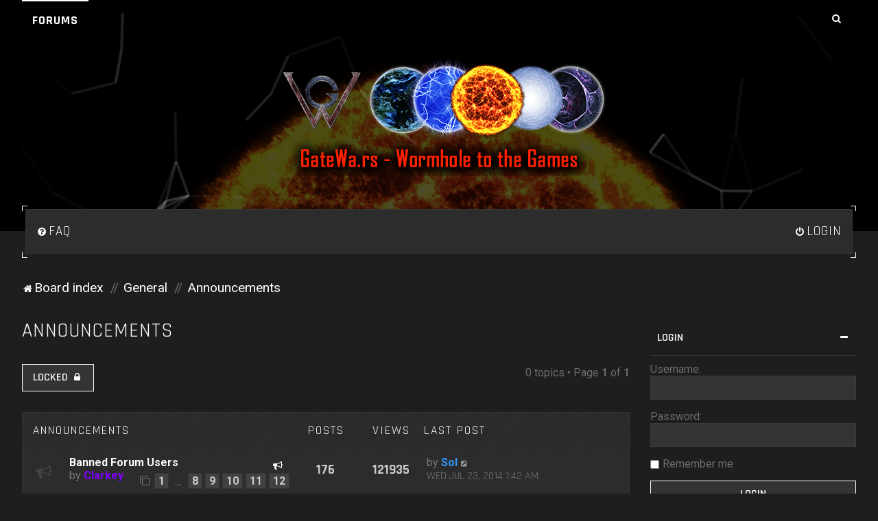

--- FILE ---
content_type: text/html; charset=UTF-8
request_url: https://talk.gatewa.rs/viewforum.php?f=71&sid=5eef2ccef1bc624aed990a9174d3a3d5
body_size: 9847
content:
<!DOCTYPE html>
<html dir="ltr" lang="en-gb">
<head>
<meta charset="utf-8" />

<meta http-equiv="X-UA-Compatible" content="IE=edge">
<meta name="viewport" content="width=device-width, initial-scale=1" />


<title>Announcements - StarGateWars Forums</title>


	<link rel="canonical" href="https://talk.gatewa.rs/viewforum.php?f=71">

	<link rel="icon" href="https://talk.gatewa.rs/ext/planetstyles/h2o/store/twitter_profile.png" />

<!--
	phpBB style name: H2O
	Based on style:   Merlin Framework (http://www.planetstyles.net)
-->


<style type="text/css">
#feature_header {
    background-image: url('https://talk.gatewa.rs/ext/planetstyles/h2o/store/globe1.min.png');
	background-repeat:  no-repeat;
	background-position:  center top;
	    opacity:
	0.3;

}

/* discontinued:: .base, .panel-container .panel, .cp-mini, .navigation a, .cp-main .pm {
	background: rgba(0,0,0,0.5);
} */
</style>



<link href="./assets/css/font-awesome.min.css?assets_version=103" rel="stylesheet">
<link href="./styles/H2O/theme/stylesheet.css?assets_version=103" rel="stylesheet">
<link href="./styles/H2O/theme/en/stylesheet.css?assets_version=103" rel="stylesheet">

<link href="https://fonts.googleapis.com/css?family=Rajdhani:400,600,700|Roboto:300,400,700&display=swap" rel="stylesheet" style="font-size: 12px;">

            <style type="text/css">


		/* Color */
		a,.navbar_footer a, .copyright_bar a, .social_links_footer a:hover span, .icon.fa-file.icon-red, a:hover .icon.fa-file.icon-red, .navigation .active-subsection a, .navigation .active-subsection a:hover, .navigation a:hover, .tabs .tab > a:hover, .tabs .activetab > a, .tabs .activetab > a:hover, a.postlink, a.postlink:visited, .navbar_in_header, .button:focus .icon, .button:hover .icon, .button-secondary:focus, .button-secondary:hover, .notification_unread, .top_bar li a:hover, .top_bar li.active a, .forum_id, .forumlist_grid .grid_colour_overlay:hover, .topic_type, .Typewriter__cursor, .forumlist_grid .grid_colour_overlay:hover, .navbar_footer a:hover, .copyright_bar a:hover, a.postlink:hover, a:hover, a.scrollToTop:hover, input.specialbutton:hover, a.specialbutton:hover, a.button1:hover, input.button1:hover, a.button2:hover, input.button2:hover, input.button3:hover, .specialbutton:hover {
			color: #FFFFFF;
		}

		/* Background Solid  */
		.pagination li a:hover, .pagination li.active span, .pagination li a:focus, .jumpbox-cat-link, .dropdown-contents > li > a:hover, a.no_avatar:hover, .jumpbox-cat-link:hover, input.button1:focus, input.button2:focus, input.button3:focus, .specialbutton, input.specialbutton, .panel .specialbutton, a.specialbutton, .scrollToTop, a.specialbutton, .dark_base .social_links_footer a:hover span, .grid_unread, a.navbar_top_search:hover, body.content_block_header_stripe li.header:before, .no_avatar, .forumbg-table, .sidebar_block_stripe:before, .fancy_panel:before, a.button1, input.button1, input.button3, a.button2, input.button2, .forabg ul.topiclist li.row:before, .forumlist_bar_value, ::-webkit-scrollbar-thumb, a.header-avatar, a.special-header-item, .forumlist_bar_value {
		/*	background-color: #FFFFFF; */
		}

		/* Borders Dark */
		.pagination li a:hover, .pagination li.active span, .pagination li a:focus, blockquote, .codebox code, .jumpbox-cat-link, a.postlink, input.button1:focus, input.button2:focus, input.button3:focus, input.specialbutton, .inputbox:hover, .inputbox:focus, .specialbutton, .button:hover, .button:focus, a.specialbutton, .dark_base .social_links_footer a span, .dark_base .social_links_footer a:hover span, .top_bar li a:hover, .top_bar li.active a, a.navbar_top_search {
			border-color: #FFFFFF;
		}

		/* Gradient (for  unread icons) */
		.global_unread:before, .global_unread_mine:before, .global_unread_locked:before, .global_unread_locked_mine:before, .announce_unread:before, .announce_unread_mine:before, .announce_unread_locked:before, .announce_unread_locked_mine:before, .forum_unread:before, .forum_unread_locked:before, .forum_unread_subforum:before, .sticky_unread:before, .sticky_unread_mine:before, .sticky_unread_locked:before, .sticky_unread_locked_mine:before, .pm_unread:before, .topic_unread:before, .topic_unread_mine:before, .topic_unread_hot:before, .topic_unread_hot_mine:before, .topic_unread_locked:before, .topic_unread_locked_mine:before {
			background-color: #FFFFFF;
			-webkit-background-clip: text;
		    -webkit-text-fill-color: transparent;
			opacity: 1;
		}

		.corner_wrapper {
		    background: linear-gradient(to right, #FFFFFF 1px, transparent 1px) 0 0, linear-gradient(to right, #FFFFFF 1px, transparent 1px) 0 100%, linear-gradient(to left, #FFFFFF 1px, transparent 1px) 100% 0, linear-gradient(to left, #FFFFFF 1px, transparent 1px) 100% 100%, linear-gradient(to bottom, #FFFFFF 1px, transparent 1px) 0 0, linear-gradient(to bottom, #FFFFFF 1px, transparent 1px) 100% 0, linear-gradient(to top, #FFFFFF 1px, transparent 1px) 0 100%, linear-gradient(to top, #FFFFFF 1px, transparent 1px) 100% 100%;
		    background-repeat: no-repeat;
		    background-size: 8px 8px;
		    position: relative;
		    padding: 5px;
			display: block;
			margin-bottom: 30px;
		}



		</style>
	



<!--[if lte IE 9]>
	<link href="./styles/H2O/theme/tweaks.css?assets_version=103" rel="stylesheet">
<![endif]-->

<style type="text/css">
    .mention {
        color: #ff0000;
    }
</style>
		
<link href="./ext/alfredoramos/simplespoiler/styles/all/theme/css/common.min.css?assets_version=103" rel="stylesheet" media="screen">
<link href="./ext/alfredoramos/simplespoiler/styles/prosilver/theme/css/style.min.css?assets_version=103" rel="stylesheet" media="screen">
<link href="./ext/alfredoramos/simplespoiler/styles/prosilver/theme/css/colors.min.css?assets_version=103" rel="stylesheet" media="screen">
<link href="./ext/paul999/mention/styles/all/theme/mention.css?assets_version=103" rel="stylesheet" media="screen">
<link href="./ext/phpbb/pages/styles/prosilver/theme/pages_common.css?assets_version=103" rel="stylesheet" media="screen">
<link href="./assets/css/font-awesome.min.css?assets_version=103" rel="stylesheet" media="screen">
<link href="./ext/stevotvr/flair/styles/all/theme/flair.css?assets_version=103" rel="stylesheet" media="screen">
<link href="./ext/flerex/linkedaccounts/styles/prosilver/theme/linkedaccounts.css?assets_version=103" rel="stylesheet" media="screen">

<link href="./styles/H2O/theme/extensions.css?assets_version=103" rel="stylesheet">

<link rel="stylesheet" href="./ext/danieltj/verifiedprofiles/styles/all/theme/verifiedprofiles.css" />

</head>
<body id="phpbb" class="nojs notouch section-viewforum ltr  sidebar-right-only  content_block_header_block">

    <div id="wrap" class="wrap">
        <a id="top" class="top-anchor" accesskey="t"></a>

		<div id="page-header">


		<div class="headerbar" role="banner">
			<div id="feature_header"></div>

		<div class="headerbar_overlay_container">
			<div class="particles_container" id="particles-js">



		<div class="inner-wrap">
			        <div class="top_bar base">

    <input class="menu-btn" type="checkbox" id="menu-btn" />
    <label class="menu-icon" for="menu-btn"><span class="navicon"></span></label>
      
    <ul class="menu">
            <li class="active"><a href="./index.php?sid=3b1100ad5d8d47fdfd29ad0ed6ef1b3a">Forums</a></li>
          </ul>
    
    <div class="social_links_header">
        
        <a href="./search.php?sid=3b1100ad5d8d47fdfd29ad0ed6ef1b3a" class="navbar_top_search"><span class="icon fa-search"></span></a>    </div>
    
</div><!-- /.navbar-top -->

					<!-- Headerbar Elements Start -->

                        <div id="site-description" class="site-description">
                                                                                            	<a href="./index.php?sid=3b1100ad5d8d47fdfd29ad0ed6ef1b3a" title="Board index"><img src="https://talk.gatewa.rs/ext/planetstyles/h2o/store/family_logo2.png" alt=""></a>
                                                                                    </div>
						<div style="clear: both;"></div>
                    <!-- Headerbar Elements End -->

            </div><!-- /.headerbar -->
            
		</div><!-- /.inner-wrap -->

	</div><!-- particle container -->
</div><!-- overlay container -->

        </div><!-- /#page-header -->


        <div class="base animated fadeIn inner-wrap main_container">

        		<div id="nav_container">

	<div class="navbar" role="navigation">
		<div class="inner">

		<ul id="nav-main" class="nav-main linklist" role="menubar">

			<li id="quick-links" class="quick-links dropdown-container responsive-menu hidden" data-skip-responsive="true">
				<a href="#" class="dropdown-trigger">
					<i class="icon fa-bars fa-fw" aria-hidden="true"></i><span>Quick links</span>
				</a>
				<div class="dropdown">
					<div class="pointer"><div class="pointer-inner"></div></div>
					<ul class="dropdown-contents" role="menu">
						
						
												<li class="separator"></li>

											</ul>
				</div>
			</li>

						<li data-skip-responsive="true">
				<a href="/help/faq?sid=3b1100ad5d8d47fdfd29ad0ed6ef1b3a" rel="help" title="Frequently Asked Questions" role="menuitem">
					<i class="icon fa-question-circle fa-fw" aria-hidden="true"></i><span>FAQ</span>
				</a>
			</li>
									
					<li class="rightside"  data-skip-responsive="true">
				<a href="./ucp.php?mode=login&amp;redirect=viewforum.php%3Ff%3D71&amp;sid=3b1100ad5d8d47fdfd29ad0ed6ef1b3a" title="Login" accesskey="x" role="menuitem" class='special-header-item'>
					<i class="icon fa-power-off fa-fw" aria-hidden="true"></i><span>Login</span>
				</a>
			</li>
										</ul>

		</div>
	</div>


</div>


<ul id="nav-breadcrumbs" class="nav-breadcrumbs linklist navlinks" role="menubar">
		
	
	<li class="breadcrumbs" itemscope itemtype="https://schema.org/BreadcrumbList">

		
					<span class="crumb" itemtype="https://schema.org/ListItem" itemprop="itemListElement" itemscope><a itemprop="item" href="./index.php?sid=3b1100ad5d8d47fdfd29ad0ed6ef1b3a" accesskey="h" data-navbar-reference="index"><i class="icon fa-home fa-fw"></i><span itemprop="name">Board index</span></a><meta itemprop="position" content="1" /></span>

								
						<span class="crumb" itemtype="https://schema.org/ListItem" itemprop="itemListElement" itemscope data-forum-id="104"><a itemprop="item" href="./viewforum.php?f=104&amp;sid=3b1100ad5d8d47fdfd29ad0ed6ef1b3a"><span itemprop="name">General</span></a><meta itemprop="position" content="2" /></span>
											
						<span class="crumb" itemtype="https://schema.org/ListItem" itemprop="itemListElement" itemscope data-forum-id="71"><a itemprop="item" href="./viewforum.php?f=71&amp;sid=3b1100ad5d8d47fdfd29ad0ed6ef1b3a"><span itemprop="name">Announcements</span></a><meta itemprop="position" content="3" /></span>
					
			</li>

	
	</ul>        
        <a id="start_here" class="anchor"></a>
        <div id="page-body" class="page-body" role="main">
            
            
                     		<div id="maincontainer">
                    <div id="contentwrapper">
                        <div id="contentcolumn">
                            <div class="innertube">
            <h2 class="forum-title"><a href="./viewforum.php?f=71&amp;sid=3b1100ad5d8d47fdfd29ad0ed6ef1b3a">Announcements</a></h2>
<div>
	<!-- NOTE: remove the style="display: none" when you want to have the forum description on the forum body -->
	<div style="display: none !important;">Important topics stickied or other announcements by the administration<br /></div>	</div>



	<div class="action-bar bar-top">

				
		<a href="./posting.php?mode=post&amp;f=71&amp;sid=3b1100ad5d8d47fdfd29ad0ed6ef1b3a" class="button specialbutton" title="Forum locked">
							<span>Locked</span> <i class="icon fa-lock fa-fw" aria-hidden="true"></i>
					</a>
				
	
	<div class="pagination">
        				0 topics
					&bull; Page <strong>1</strong> of <strong>1</strong>
			</div>

	</div>




	
			<div class="forumbg announcement">
		<div class="inner">
		<ul class="topiclist">
			<li class="header">
				<dl class="row-item">
					<dt><div class="list-inner">Announcements</div></dt>
					<dd class="posts">Posts</dd>
					<dd class="views">Views</dd>
					<dd class="lastpost">Last post</dd>
				</dl>
			</li>
		</ul>
		<ul class="topiclist topics">
	
				<li class="row announce">
						<dl class="row-item announce_read_locked">
				<dt title="This topic is locked, you cannot edit posts or make further replies.">
										<div class="list-inner">
						


						                        	<span class="topic_type topic_type_announce">
                            	<i class="icon fa-bullhorn fa-fw"></i>
                            </span>
                        																								


						<a href="./viewtopic.php?t=157763&amp;sid=3b1100ad5d8d47fdfd29ad0ed6ef1b3a" class="topictitle">Banned Forum Users</a>						<br />
						
												<div class="responsive-show" style="display: none;">							Last post by <a href="./memberlist.php?mode=viewprofile&amp;u=15984&amp;sid=3b1100ad5d8d47fdfd29ad0ed6ef1b3a" style="color: #3399FF;" class="username-coloured">Sol</a> &laquo; <a href="./viewtopic.php?p=2600755&amp;sid=3b1100ad5d8d47fdfd29ad0ed6ef1b3a#p2600755" title="Go to last post"><time datetime=""></time></a>
						</div>
													<span class="responsive-show left-box" style="display: none;">Replies: <strong>176</strong></span>
													
						<div class="topic-poster responsive-hide left-box">
																					by <a href="./memberlist.php?mode=viewprofile&amp;u=3108&amp;sid=3b1100ad5d8d47fdfd29ad0ed6ef1b3a" style="color: #8000FF;" class="username-coloured">Clarkey</a> <span class="clutter">&raquo; <time datetime="2009-08-07T07:52:43+00:00">Thu Aug 06, 2009 11:52 pm</time></span>
																				</div>

												<div class="pagination">
							<span><i class="icon fa-clone fa-fw" aria-hidden="true"></i></span>
							<ul>
															<li><a class="button" href="./viewtopic.php?t=157763&amp;sid=3b1100ad5d8d47fdfd29ad0ed6ef1b3a">1</a></li>
																							<li class="ellipsis"><span>…</span></li>
																							<li><a class="button" href="./viewtopic.php?t=157763&amp;sid=3b1100ad5d8d47fdfd29ad0ed6ef1b3a&amp;start=105">8</a></li>
																							<li><a class="button" href="./viewtopic.php?t=157763&amp;sid=3b1100ad5d8d47fdfd29ad0ed6ef1b3a&amp;start=120">9</a></li>
																							<li><a class="button" href="./viewtopic.php?t=157763&amp;sid=3b1100ad5d8d47fdfd29ad0ed6ef1b3a&amp;start=135">10</a></li>
																							<li><a class="button" href="./viewtopic.php?t=157763&amp;sid=3b1100ad5d8d47fdfd29ad0ed6ef1b3a&amp;start=150">11</a></li>
																							<li><a class="button" href="./viewtopic.php?t=157763&amp;sid=3b1100ad5d8d47fdfd29ad0ed6ef1b3a&amp;start=165">12</a></li>
																																													</ul>
						</div>
						
											</div>
				</dt>
				<dd class="posts">176 <dfn>Replies</dfn></dd>
				<dd class="views">121935 <dfn>Views</dfn></dd>
				<dd class="lastpost">					<span><dfn>Last post </dfn>by <a href="./memberlist.php?mode=viewprofile&amp;u=15984&amp;sid=3b1100ad5d8d47fdfd29ad0ed6ef1b3a" style="color: #3399FF;" class="username-coloured">Sol</a>							<a href="./viewtopic.php?p=2600755&amp;sid=3b1100ad5d8d47fdfd29ad0ed6ef1b3a#p2600755" title="Go to last post">
								<i class="icon fa-external-link-square fa-fw icon-lightgray icon-md" aria-hidden="true"></i><span class="sr-only"></span>
							</a>
												<br /><time datetime="2014-07-23T09:42:54+00:00">Wed Jul 23, 2014 1:42 am</time>
					</span>
				</dd>
			</dl>
					</li>
		
				</ul>
		</div>
	</div>
	

	<div class="action-bar bar-bottom">
					
			<a href="./posting.php?mode=post&amp;f=71&amp;sid=3b1100ad5d8d47fdfd29ad0ed6ef1b3a" class="button specialbutton" title="Forum locked">
							<span>Locked</span> <i class="icon fa-lock fa-fw" aria-hidden="true"></i>
						</a>

					

					<form method="post" action="./viewforum.php?f=71&amp;sid=3b1100ad5d8d47fdfd29ad0ed6ef1b3a">
			<div class="dropdown-container dropdown-container-left dropdown-button-control sort-tools">
	<span title="Display and sorting options" class="button button-secondary dropdown-trigger dropdown-select">
		<i class="icon fa-sort-amount-asc fa-fw" aria-hidden="true"></i>
		<span class="caret"><i class="icon fa-sort-down fa-fw" aria-hidden="true"></i></span>
	</span>
	<div class="dropdown hidden">
		<div class="pointer"><div class="pointer-inner"></div></div>
		<div class="dropdown-contents">
			<fieldset class="display-options">
							<label>Display: <select name="st" id="st"><option value="0" selected="selected">All Topics</option><option value="1">1 day</option><option value="7">7 days</option><option value="14">2 weeks</option><option value="30">1 month</option><option value="90">3 months</option><option value="180">6 months</option><option value="365">1 year</option></select></label>
								<label>Sort by: <select name="sk" id="sk"><option value="a">Author</option><option value="t" selected="selected">Post time</option><option value="r">Replies</option><option value="s">Subject</option><option value="v">Views</option></select></label>
				<label>Direction: <select name="sd" id="sd"><option value="a">Ascending</option><option value="d" selected="selected">Descending</option></select></label>
								<hr class="dashed" />
				<input type="submit" class="button2" name="sort" value="Go" />
						</fieldset>
		</div>
	</div>
</div>
			</form>
		
		<div class="pagination">
						0 topics
							 &bull; Page <strong>1</strong> of <strong>1</strong>
					</div>
	</div>


<div class="action-bar actions-jump">
		<p class="jumpbox-return">
		<a href="./index.php?sid=3b1100ad5d8d47fdfd29ad0ed6ef1b3a" class="left-box arrow-left" accesskey="r">
			<i class="icon fa-angle-left fa-fw icon-black" aria-hidden="true"></i><span>Return to Board Index</span>
		</a>
	</p>
	
		<div class="jumpbox dropdown-container dropdown-container-right dropdown-up dropdown-left dropdown-button-control" id="jumpbox">
			<span title="Jump to" class="button button-secondary dropdown-trigger dropdown-select">
				<span>Jump to</span>
				<span class="caret"><i class="icon fa-sort-down fa-fw" aria-hidden="true"></i></span>
			</span>
		<div class="dropdown">
			<div class="pointer"><div class="pointer-inner"></div></div>
			<ul class="dropdown-contents">
																				<li><a href="./viewforum.php?f=237&amp;sid=3b1100ad5d8d47fdfd29ad0ed6ef1b3a" class="jumpbox-sub-link"><span class="spacer"></span><span class="spacer"></span><span class="spacer"></span><span class="spacer"></span> <span>&#8627; &nbsp; Case Archives</span></a></li>
																<li><a href="./viewforum.php?f=104&amp;sid=3b1100ad5d8d47fdfd29ad0ed6ef1b3a" class="jumpbox-cat-link"> <span> General</span></a></li>
																<li><a href="./viewforum.php?f=71&amp;sid=3b1100ad5d8d47fdfd29ad0ed6ef1b3a" class="jumpbox-sub-link"><span class="spacer"></span> <span>&#8627; &nbsp; Announcements</span></a></li>
																<li><a href="./viewforum.php?f=101&amp;sid=3b1100ad5d8d47fdfd29ad0ed6ef1b3a" class="jumpbox-sub-link"><span class="spacer"></span> <span>&#8627; &nbsp; StarGateWars General</span></a></li>
																<li><a href="./viewforum.php?f=125&amp;sid=3b1100ad5d8d47fdfd29ad0ed6ef1b3a" class="jumpbox-sub-link"><span class="spacer"></span><span class="spacer"></span> <span>&#8627; &nbsp; Conventions, meetups</span></a></li>
																<li><a href="./viewforum.php?f=123&amp;sid=3b1100ad5d8d47fdfd29ad0ed6ef1b3a" class="jumpbox-sub-link"><span class="spacer"></span> <span>&#8627; &nbsp; New/Returned  to the forum?</span></a></li>
																<li><a href="./viewforum.php?f=18&amp;sid=3b1100ad5d8d47fdfd29ad0ed6ef1b3a" class="jumpbox-sub-link"><span class="spacer"></span> <span>&#8627; &nbsp; Newbie/ FAQ Forum</span></a></li>
																<li><a href="./viewforum.php?f=346&amp;sid=3b1100ad5d8d47fdfd29ad0ed6ef1b3a" class="jumpbox-sub-link"><span class="spacer"></span><span class="spacer"></span> <span>&#8627; &nbsp; Guides and Tutorials</span></a></li>
																<li><a href="./viewforum.php?f=68&amp;sid=3b1100ad5d8d47fdfd29ad0ed6ef1b3a" class="jumpbox-sub-link"><span class="spacer"></span> <span>&#8627; &nbsp; The Galactic Colosseum</span></a></li>
																<li><a href="./viewforum.php?f=124&amp;sid=3b1100ad5d8d47fdfd29ad0ed6ef1b3a" class="jumpbox-sub-link"><span class="spacer"></span><span class="spacer"></span> <span>&#8627; &nbsp; Vendetta corner</span></a></li>
																<li><a href="./viewforum.php?f=16&amp;sid=3b1100ad5d8d47fdfd29ad0ed6ef1b3a" class="jumpbox-sub-link"><span class="spacer"></span><span class="spacer"></span> <span>&#8627; &nbsp; Recruitment Center - find a Commander.... Commander seeking Officers...</span></a></li>
																<li><a href="./viewforum.php?f=21&amp;sid=3b1100ad5d8d47fdfd29ad0ed6ef1b3a" class="jumpbox-sub-link"><span class="spacer"></span><span class="spacer"></span> <span>&#8627; &nbsp; Alliances - seeking, recruiting, etc</span></a></li>
																<li><a href="./viewforum.php?f=169&amp;sid=3b1100ad5d8d47fdfd29ad0ed6ef1b3a" class="jumpbox-sub-link"><span class="spacer"></span><span class="spacer"></span> <span>&#8627; &nbsp; Alliance announcements</span></a></li>
																<li><a href="./viewforum.php?f=95&amp;sid=3b1100ad5d8d47fdfd29ad0ed6ef1b3a" class="jumpbox-sub-link"><span class="spacer"></span> <span>&#8627; &nbsp; Forum Specific Issues/Requests/Bugs (NOT GAME ISSUES)</span></a></li>
																<li><a href="./viewforum.php?f=128&amp;sid=3b1100ad5d8d47fdfd29ad0ed6ef1b3a" class="jumpbox-sub-link"><span class="spacer"></span><span class="spacer"></span> <span>&#8627; &nbsp; Forum &amp; Mod Feedback</span></a></li>
																<li><a href="./viewforum.php?f=129&amp;sid=3b1100ad5d8d47fdfd29ad0ed6ef1b3a" class="jumpbox-sub-link"><span class="spacer"></span><span class="spacer"></span> <span>&#8627; &nbsp; Talk to the Mods Direct</span></a></li>
																<li><a href="./viewforum.php?f=347&amp;sid=3b1100ad5d8d47fdfd29ad0ed6ef1b3a" class="jumpbox-sub-link"><span class="spacer"></span><span class="spacer"></span><span class="spacer"></span> <span>&#8627; &nbsp; General/Battle/FAQ</span></a></li>
																<li><a href="./viewforum.php?f=106&amp;sid=3b1100ad5d8d47fdfd29ad0ed6ef1b3a" class="jumpbox-cat-link"> <span> For Admin</span></a></li>
																<li><a href="./viewforum.php?f=7&amp;sid=3b1100ad5d8d47fdfd29ad0ed6ef1b3a" class="jumpbox-sub-link"><span class="spacer"></span> <span>&#8627; &nbsp; Bugs</span></a></li>
																<li><a href="./viewforum.php?f=158&amp;sid=3b1100ad5d8d47fdfd29ad0ed6ef1b3a" class="jumpbox-sub-link"><span class="spacer"></span><span class="spacer"></span> <span>&#8627; &nbsp; Bugs Archive</span></a></li>
																<li><a href="./viewforum.php?f=8&amp;sid=3b1100ad5d8d47fdfd29ad0ed6ef1b3a" class="jumpbox-sub-link"><span class="spacer"></span> <span>&#8627; &nbsp; Account Issues, Reports, Etc.</span></a></li>
																<li><a href="./viewforum.php?f=212&amp;sid=3b1100ad5d8d47fdfd29ad0ed6ef1b3a" class="jumpbox-sub-link"><span class="spacer"></span><span class="spacer"></span> <span>&#8627; &nbsp; Information concerning this section</span></a></li>
																<li><a href="./viewforum.php?f=159&amp;sid=3b1100ad5d8d47fdfd29ad0ed6ef1b3a" class="jumpbox-sub-link"><span class="spacer"></span><span class="spacer"></span> <span>&#8627; &nbsp; For Admin Archives</span></a></li>
																<li><a href="./viewforum.php?f=209&amp;sid=3b1100ad5d8d47fdfd29ad0ed6ef1b3a" class="jumpbox-sub-link"><span class="spacer"></span><span class="spacer"></span> <span>&#8627; &nbsp; Report Rule Violators</span></a></li>
																<li><a href="./viewforum.php?f=342&amp;sid=3b1100ad5d8d47fdfd29ad0ed6ef1b3a" class="jumpbox-sub-link"><span class="spacer"></span><span class="spacer"></span><span class="spacer"></span> <span>&#8627; &nbsp; Report Archive</span></a></li>
																<li><a href="./viewforum.php?f=210&amp;sid=3b1100ad5d8d47fdfd29ad0ed6ef1b3a" class="jumpbox-sub-link"><span class="spacer"></span><span class="spacer"></span> <span>&#8627; &nbsp; Have You Been Banned?</span></a></li>
																<li><a href="./viewforum.php?f=341&amp;sid=3b1100ad5d8d47fdfd29ad0ed6ef1b3a" class="jumpbox-sub-link"><span class="spacer"></span><span class="spacer"></span><span class="spacer"></span> <span>&#8627; &nbsp; Banned Archive</span></a></li>
																<li><a href="./viewforum.php?f=211&amp;sid=3b1100ad5d8d47fdfd29ad0ed6ef1b3a" class="jumpbox-sub-link"><span class="spacer"></span><span class="spacer"></span> <span>&#8627; &nbsp; Account Issues</span></a></li>
																<li><a href="./viewforum.php?f=340&amp;sid=3b1100ad5d8d47fdfd29ad0ed6ef1b3a" class="jumpbox-sub-link"><span class="spacer"></span><span class="spacer"></span><span class="spacer"></span> <span>&#8627; &nbsp; Account Issues Archive</span></a></li>
																<li><a href="./viewforum.php?f=13&amp;sid=3b1100ad5d8d47fdfd29ad0ed6ef1b3a" class="jumpbox-sub-link"><span class="spacer"></span> <span>&#8627; &nbsp; Game Suggestions</span></a></li>
																<li><a href="./viewforum.php?f=160&amp;sid=3b1100ad5d8d47fdfd29ad0ed6ef1b3a" class="jumpbox-sub-link"><span class="spacer"></span><span class="spacer"></span> <span>&#8627; &nbsp; Suggestions Archive</span></a></li>
																<li><a href="./viewforum.php?f=43&amp;sid=3b1100ad5d8d47fdfd29ad0ed6ef1b3a" class="jumpbox-sub-link"><span class="spacer"></span> <span>&#8627; &nbsp; Discussion on Enhancements (coming up)</span></a></li>
																<li><a href="./viewforum.php?f=20&amp;sid=3b1100ad5d8d47fdfd29ad0ed6ef1b3a" class="jumpbox-sub-link"><span class="spacer"></span> <span>&#8627; &nbsp; Discussion on Enhancements (ones already released)</span></a></li>
																<li><a href="./viewforum.php?f=9&amp;sid=3b1100ad5d8d47fdfd29ad0ed6ef1b3a" class="jumpbox-sub-link"><span class="spacer"></span> <span>&#8627; &nbsp; Other</span></a></li>
																<li><a href="./viewforum.php?f=110&amp;sid=3b1100ad5d8d47fdfd29ad0ed6ef1b3a" class="jumpbox-cat-link"> <span> Ascended</span></a></li>
																<li><a href="./viewforum.php?f=30&amp;sid=3b1100ad5d8d47fdfd29ad0ed6ef1b3a" class="jumpbox-sub-link"><span class="spacer"></span> <span>&#8627; &nbsp; Ascended General</span></a></li>
																<li><a href="./viewforum.php?f=33&amp;sid=3b1100ad5d8d47fdfd29ad0ed6ef1b3a" class="jumpbox-sub-link"><span class="spacer"></span><span class="spacer"></span> <span>&#8627; &nbsp; The Tolah</span></a></li>
																<li><a href="./viewforum.php?f=34&amp;sid=3b1100ad5d8d47fdfd29ad0ed6ef1b3a" class="jumpbox-sub-link"><span class="spacer"></span><span class="spacer"></span> <span>&#8627; &nbsp; The Indu</span></a></li>
																<li><a href="./viewforum.php?f=35&amp;sid=3b1100ad5d8d47fdfd29ad0ed6ef1b3a" class="jumpbox-sub-link"><span class="spacer"></span><span class="spacer"></span> <span>&#8627; &nbsp; The Ajna</span></a></li>
																<li><a href="./viewforum.php?f=36&amp;sid=3b1100ad5d8d47fdfd29ad0ed6ef1b3a" class="jumpbox-sub-link"><span class="spacer"></span><span class="spacer"></span> <span>&#8627; &nbsp; The Ori</span></a></li>
																<li><a href="./viewforum.php?f=118&amp;sid=3b1100ad5d8d47fdfd29ad0ed6ef1b3a" class="jumpbox-sub-link"><span class="spacer"></span> <span>&#8627; &nbsp; Ascended: For Admin...</span></a></li>
																<li><a href="./viewforum.php?f=31&amp;sid=3b1100ad5d8d47fdfd29ad0ed6ef1b3a" class="jumpbox-sub-link"><span class="spacer"></span><span class="spacer"></span> <span>&#8627; &nbsp; Ascended Bugs</span></a></li>
																<li><a href="./viewforum.php?f=354&amp;sid=3b1100ad5d8d47fdfd29ad0ed6ef1b3a" class="jumpbox-sub-link"><span class="spacer"></span><span class="spacer"></span><span class="spacer"></span> <span>&#8627; &nbsp; Ascended Bugs Archive</span></a></li>
																<li><a href="./viewforum.php?f=32&amp;sid=3b1100ad5d8d47fdfd29ad0ed6ef1b3a" class="jumpbox-sub-link"><span class="spacer"></span><span class="spacer"></span> <span>&#8627; &nbsp; Suggestions</span></a></li>
																<li><a href="./viewforum.php?f=294&amp;sid=3b1100ad5d8d47fdfd29ad0ed6ef1b3a" class="jumpbox-sub-link"><span class="spacer"></span><span class="spacer"></span> <span>&#8627; &nbsp; Discussion on upcoming Enhancements</span></a></li>
																<li><a href="./viewforum.php?f=39&amp;sid=3b1100ad5d8d47fdfd29ad0ed6ef1b3a" class="jumpbox-sub-link"><span class="spacer"></span><span class="spacer"></span> <span>&#8627; &nbsp; Discussion on Released Enhancements</span></a></li>
																<li><a href="./viewforum.php?f=308&amp;sid=3b1100ad5d8d47fdfd29ad0ed6ef1b3a" class="jumpbox-sub-link"><span class="spacer"></span> <span>&#8627; &nbsp; Tournament Discussion</span></a></li>
																<li><a href="./viewforum.php?f=287&amp;sid=3b1100ad5d8d47fdfd29ad0ed6ef1b3a" class="jumpbox-cat-link"> <span> New Grounds</span></a></li>
																<li><a href="./viewforum.php?f=288&amp;sid=3b1100ad5d8d47fdfd29ad0ed6ef1b3a" class="jumpbox-sub-link"><span class="spacer"></span> <span>&#8627; &nbsp; New Grounds General</span></a></li>
																<li><a href="./viewforum.php?f=289&amp;sid=3b1100ad5d8d47fdfd29ad0ed6ef1b3a" class="jumpbox-sub-link"><span class="spacer"></span> <span>&#8627; &nbsp; Colosseum</span></a></li>
																<li><a href="./viewforum.php?f=290&amp;sid=3b1100ad5d8d47fdfd29ad0ed6ef1b3a" class="jumpbox-sub-link"><span class="spacer"></span> <span>&#8627; &nbsp; Bugs/Glitches</span></a></li>
																<li><a href="./viewforum.php?f=291&amp;sid=3b1100ad5d8d47fdfd29ad0ed6ef1b3a" class="jumpbox-sub-link"><span class="spacer"></span> <span>&#8627; &nbsp; Balance / Labels / Features</span></a></li>
																<li><a href="./viewforum.php?f=311&amp;sid=3b1100ad5d8d47fdfd29ad0ed6ef1b3a" class="jumpbox-sub-link"><span class="spacer"></span> <span>&#8627; &nbsp; New Grounds Market</span></a></li>
																<li><a href="./viewforum.php?f=108&amp;sid=3b1100ad5d8d47fdfd29ad0ed6ef1b3a" class="jumpbox-cat-link"> <span> Quantum</span></a></li>
																<li><a href="./viewforum.php?f=19&amp;sid=3b1100ad5d8d47fdfd29ad0ed6ef1b3a" class="jumpbox-sub-link"><span class="spacer"></span> <span>&#8627; &nbsp; Quantum General</span></a></li>
																<li><a href="./viewforum.php?f=317&amp;sid=3b1100ad5d8d47fdfd29ad0ed6ef1b3a" class="jumpbox-sub-link"><span class="spacer"></span> <span>&#8627; &nbsp; For Admin</span></a></li>
																<li><a href="./viewforum.php?f=96&amp;sid=3b1100ad5d8d47fdfd29ad0ed6ef1b3a" class="jumpbox-sub-link"><span class="spacer"></span><span class="spacer"></span> <span>&#8627; &nbsp; Bugs / Balance - Quantum</span></a></li>
																<li><a href="./viewforum.php?f=298&amp;sid=3b1100ad5d8d47fdfd29ad0ed6ef1b3a" class="jumpbox-sub-link"><span class="spacer"></span><span class="spacer"></span> <span>&#8627; &nbsp; Game Cop Section</span></a></li>
																<li><a href="./viewforum.php?f=97&amp;sid=3b1100ad5d8d47fdfd29ad0ed6ef1b3a" class="jumpbox-sub-link"><span class="spacer"></span><span class="spacer"></span> <span>&#8627; &nbsp; Suggestions</span></a></li>
																<li><a href="./viewforum.php?f=314&amp;sid=3b1100ad5d8d47fdfd29ad0ed6ef1b3a" class="jumpbox-sub-link"><span class="spacer"></span> <span>&#8627; &nbsp; Tips and Tricks</span></a></li>
																<li><a href="./viewforum.php?f=286&amp;sid=3b1100ad5d8d47fdfd29ad0ed6ef1b3a" class="jumpbox-sub-link"><span class="spacer"></span> <span>&#8627; &nbsp; Quantum Archives</span></a></li>
																<li><a href="./viewforum.php?f=337&amp;sid=3b1100ad5d8d47fdfd29ad0ed6ef1b3a" class="jumpbox-sub-link"><span class="spacer"></span><span class="spacer"></span> <span>&#8627; &nbsp; General</span></a></li>
																<li><a href="./viewforum.php?f=338&amp;sid=3b1100ad5d8d47fdfd29ad0ed6ef1b3a" class="jumpbox-sub-link"><span class="spacer"></span><span class="spacer"></span> <span>&#8627; &nbsp; For Admin -Bugs</span></a></li>
																<li><a href="./viewforum.php?f=339&amp;sid=3b1100ad5d8d47fdfd29ad0ed6ef1b3a" class="jumpbox-sub-link"><span class="spacer"></span><span class="spacer"></span> <span>&#8627; &nbsp; For Admin -Suggestions</span></a></li>
																<li><a href="./viewforum.php?f=300&amp;sid=3b1100ad5d8d47fdfd29ad0ed6ef1b3a" class="jumpbox-sub-link"><span class="spacer"></span> <span>&#8627; &nbsp; The New Origins</span></a></li>
																<li><a href="./viewforum.php?f=302&amp;sid=3b1100ad5d8d47fdfd29ad0ed6ef1b3a" class="jumpbox-sub-link"><span class="spacer"></span><span class="spacer"></span> <span>&#8627; &nbsp; New Origins - Development Discussion</span></a></li>
																<li><a href="./viewforum.php?f=303&amp;sid=3b1100ad5d8d47fdfd29ad0ed6ef1b3a" class="jumpbox-sub-link"><span class="spacer"></span><span class="spacer"></span> <span>&#8627; &nbsp; New Origins  - General Chat</span></a></li>
																<li><a href="./viewforum.php?f=304&amp;sid=3b1100ad5d8d47fdfd29ad0ed6ef1b3a" class="jumpbox-sub-link"><span class="spacer"></span><span class="spacer"></span> <span>&#8627; &nbsp; New Origins - Game Issues</span></a></li>
																<li><a href="./viewforum.php?f=305&amp;sid=3b1100ad5d8d47fdfd29ad0ed6ef1b3a" class="jumpbox-sub-link"><span class="spacer"></span><span class="spacer"></span> <span>&#8627; &nbsp; New Origins - Alliance Grounds</span></a></li>
																<li><a href="./viewforum.php?f=306&amp;sid=3b1100ad5d8d47fdfd29ad0ed6ef1b3a" class="jumpbox-sub-link"><span class="spacer"></span><span class="spacer"></span> <span>&#8627; &nbsp; New Origins - War Stadium</span></a></li>
																<li><a href="./viewforum.php?f=301&amp;sid=3b1100ad5d8d47fdfd29ad0ed6ef1b3a" class="jumpbox-sub-link"><span class="spacer"></span> <span>&#8627; &nbsp; The Old Origins</span></a></li>
																<li><a href="./viewforum.php?f=183&amp;sid=3b1100ad5d8d47fdfd29ad0ed6ef1b3a" class="jumpbox-sub-link"><span class="spacer"></span><span class="spacer"></span> <span>&#8627; &nbsp; For Admin: Origins</span></a></li>
																<li><a href="./viewforum.php?f=179&amp;sid=3b1100ad5d8d47fdfd29ad0ed6ef1b3a" class="jumpbox-sub-link"><span class="spacer"></span><span class="spacer"></span> <span>&#8627; &nbsp; Bugs</span></a></li>
																<li><a href="./viewforum.php?f=180&amp;sid=3b1100ad5d8d47fdfd29ad0ed6ef1b3a" class="jumpbox-sub-link"><span class="spacer"></span><span class="spacer"></span><span class="spacer"></span> <span>&#8627; &nbsp; Fixed</span></a></li>
																<li><a href="./viewforum.php?f=176&amp;sid=3b1100ad5d8d47fdfd29ad0ed6ef1b3a" class="jumpbox-sub-link"><span class="spacer"></span><span class="spacer"></span> <span>&#8627; &nbsp; Development and Suggestions</span></a></li>
																<li><a href="./viewforum.php?f=194&amp;sid=3b1100ad5d8d47fdfd29ad0ed6ef1b3a" class="jumpbox-sub-link"><span class="spacer"></span><span class="spacer"></span> <span>&#8627; &nbsp; Origins Alliances</span></a></li>
																<li><a href="./viewforum.php?f=195&amp;sid=3b1100ad5d8d47fdfd29ad0ed6ef1b3a" class="jumpbox-sub-link"><span class="spacer"></span><span class="spacer"></span><span class="spacer"></span> <span>&#8627; &nbsp; Recruitment</span></a></li>
																<li><a href="./viewforum.php?f=193&amp;sid=3b1100ad5d8d47fdfd29ad0ed6ef1b3a" class="jumpbox-sub-link"><span class="spacer"></span><span class="spacer"></span> <span>&#8627; &nbsp; War</span></a></li>
																<li><a href="./viewforum.php?f=188&amp;sid=3b1100ad5d8d47fdfd29ad0ed6ef1b3a" class="jumpbox-sub-link"><span class="spacer"></span><span class="spacer"></span> <span>&#8627; &nbsp; Races</span></a></li>
																<li><a href="./viewforum.php?f=189&amp;sid=3b1100ad5d8d47fdfd29ad0ed6ef1b3a" class="jumpbox-sub-link"><span class="spacer"></span><span class="spacer"></span><span class="spacer"></span> <span>&#8627; &nbsp; Replicators</span></a></li>
																<li><a href="./viewforum.php?f=190&amp;sid=3b1100ad5d8d47fdfd29ad0ed6ef1b3a" class="jumpbox-sub-link"><span class="spacer"></span><span class="spacer"></span><span class="spacer"></span> <span>&#8627; &nbsp; Tauri</span></a></li>
																<li><a href="./viewforum.php?f=191&amp;sid=3b1100ad5d8d47fdfd29ad0ed6ef1b3a" class="jumpbox-sub-link"><span class="spacer"></span><span class="spacer"></span><span class="spacer"></span> <span>&#8627; &nbsp; Asgard</span></a></li>
																<li><a href="./viewforum.php?f=192&amp;sid=3b1100ad5d8d47fdfd29ad0ed6ef1b3a" class="jumpbox-sub-link"><span class="spacer"></span><span class="spacer"></span><span class="spacer"></span> <span>&#8627; &nbsp; Goa'uld</span></a></li>
																<li><a href="./viewforum.php?f=175&amp;sid=3b1100ad5d8d47fdfd29ad0ed6ef1b3a" class="jumpbox-sub-link"><span class="spacer"></span><span class="spacer"></span> <span>&#8627; &nbsp; Origins General Chat</span></a></li>
																<li><a href="./viewforum.php?f=111&amp;sid=3b1100ad5d8d47fdfd29ad0ed6ef1b3a" class="jumpbox-cat-link"> <span> The Market</span></a></li>
																<li><a href="./viewforum.php?f=161&amp;sid=3b1100ad5d8d47fdfd29ad0ed6ef1b3a" class="jumpbox-sub-link"><span class="spacer"></span> <span>&#8627; &nbsp; Market Information</span></a></li>
																<li><a href="./viewforum.php?f=94&amp;sid=3b1100ad5d8d47fdfd29ad0ed6ef1b3a" class="jumpbox-sub-link"><span class="spacer"></span><span class="spacer"></span> <span>&#8627; &nbsp; Market Discussion</span></a></li>
																<li><a href="./viewforum.php?f=38&amp;sid=3b1100ad5d8d47fdfd29ad0ed6ef1b3a" class="jumpbox-sub-link"><span class="spacer"></span><span class="spacer"></span> <span>&#8627; &nbsp; The Black Listed Traders</span></a></li>
																<li><a href="./viewforum.php?f=116&amp;sid=3b1100ad5d8d47fdfd29ad0ed6ef1b3a" class="jumpbox-sub-link"><span class="spacer"></span> <span>&#8627; &nbsp; Market Place</span></a></li>
																<li><a href="./viewforum.php?f=275&amp;sid=3b1100ad5d8d47fdfd29ad0ed6ef1b3a" class="jumpbox-sub-link"><span class="spacer"></span><span class="spacer"></span> <span>&#8627; &nbsp; UU Market</span></a></li>
																<li><a href="./viewforum.php?f=91&amp;sid=3b1100ad5d8d47fdfd29ad0ed6ef1b3a" class="jumpbox-sub-link"><span class="spacer"></span><span class="spacer"></span> <span>&#8627; &nbsp; AT Market</span></a></li>
																<li><a href="./viewforum.php?f=93&amp;sid=3b1100ad5d8d47fdfd29ad0ed6ef1b3a" class="jumpbox-sub-link"><span class="spacer"></span><span class="spacer"></span> <span>&#8627; &nbsp; Planet Market</span></a></li>
																<li><a href="./viewforum.php?f=23&amp;sid=3b1100ad5d8d47fdfd29ad0ed6ef1b3a" class="jumpbox-sub-link"><span class="spacer"></span><span class="spacer"></span> <span>&#8627; &nbsp; Black Market</span></a></li>
																<li><a href="./viewforum.php?f=25&amp;sid=3b1100ad5d8d47fdfd29ad0ed6ef1b3a" class="jumpbox-sub-link"><span class="spacer"></span><span class="spacer"></span> <span>&#8627; &nbsp; Cross-Server Deals</span></a></li>
																<li><a href="./viewforum.php?f=73&amp;sid=3b1100ad5d8d47fdfd29ad0ed6ef1b3a" class="jumpbox-sub-link"><span class="spacer"></span><span class="spacer"></span> <span>&#8627; &nbsp; Accounts for Sale</span></a></li>
																<li><a href="./viewforum.php?f=72&amp;sid=3b1100ad5d8d47fdfd29ad0ed6ef1b3a" class="jumpbox-sub-link"><span class="spacer"></span><span class="spacer"></span> <span>&#8627; &nbsp; Sig Shop</span></a></li>
																<li><a href="./viewforum.php?f=141&amp;sid=3b1100ad5d8d47fdfd29ad0ed6ef1b3a" class="jumpbox-sub-link"><span class="spacer"></span><span class="spacer"></span><span class="spacer"></span> <span>&#8627; &nbsp; Shops and tutorials</span></a></li>
																<li><a href="./viewforum.php?f=142&amp;sid=3b1100ad5d8d47fdfd29ad0ed6ef1b3a" class="jumpbox-sub-link"><span class="spacer"></span><span class="spacer"></span><span class="spacer"></span> <span>&#8627; &nbsp; Sig requests</span></a></li>
																<li><a href="./viewforum.php?f=196&amp;sid=3b1100ad5d8d47fdfd29ad0ed6ef1b3a" class="jumpbox-sub-link"><span class="spacer"></span><span class="spacer"></span><span class="spacer"></span> <span>&#8627; &nbsp; Graphics Archives</span></a></li>
																<li><a href="./viewforum.php?f=76&amp;sid=3b1100ad5d8d47fdfd29ad0ed6ef1b3a" class="jumpbox-sub-link"><span class="spacer"></span><span class="spacer"></span> <span>&#8627; &nbsp; Lotteries &amp; Competitions</span></a></li>
																<li><a href="./viewforum.php?f=130&amp;sid=3b1100ad5d8d47fdfd29ad0ed6ef1b3a" class="jumpbox-sub-link"><span class="spacer"></span><span class="spacer"></span> <span>&#8627; &nbsp; For currency trades (in-game resources / services)</span></a></li>
																<li><a href="./viewforum.php?f=131&amp;sid=3b1100ad5d8d47fdfd29ad0ed6ef1b3a" class="jumpbox-sub-link"><span class="spacer"></span><span class="spacer"></span> <span>&#8627; &nbsp; Accounts for currency</span></a></li>
																<li><a href="./viewforum.php?f=112&amp;sid=3b1100ad5d8d47fdfd29ad0ed6ef1b3a" class="jumpbox-cat-link"> <span> Misc</span></a></li>
																<li><a href="./viewforum.php?f=10&amp;sid=3b1100ad5d8d47fdfd29ad0ed6ef1b3a" class="jumpbox-sub-link"><span class="spacer"></span> <span>&#8627; &nbsp; This, That, Those, and Them</span></a></li>
																<li><a href="./viewforum.php?f=119&amp;sid=3b1100ad5d8d47fdfd29ad0ed6ef1b3a" class="jumpbox-sub-link"><span class="spacer"></span> <span>&#8627; &nbsp; Sports and Media</span></a></li>
																<li><a href="./viewforum.php?f=22&amp;sid=3b1100ad5d8d47fdfd29ad0ed6ef1b3a" class="jumpbox-sub-link"><span class="spacer"></span><span class="spacer"></span> <span>&#8627; &nbsp; The TV room</span></a></li>
																<li><a href="./viewforum.php?f=255&amp;sid=3b1100ad5d8d47fdfd29ad0ed6ef1b3a" class="jumpbox-sub-link"><span class="spacer"></span><span class="spacer"></span> <span>&#8627; &nbsp; Grand Cinema</span></a></li>
																<li><a href="./viewforum.php?f=49&amp;sid=3b1100ad5d8d47fdfd29ad0ed6ef1b3a" class="jumpbox-sub-link"><span class="spacer"></span><span class="spacer"></span> <span>&#8627; &nbsp; Anime Corner</span></a></li>
																<li><a href="./viewforum.php?f=81&amp;sid=3b1100ad5d8d47fdfd29ad0ed6ef1b3a" class="jumpbox-sub-link"><span class="spacer"></span><span class="spacer"></span> <span>&#8627; &nbsp; The Book Club</span></a></li>
																<li><a href="./viewforum.php?f=88&amp;sid=3b1100ad5d8d47fdfd29ad0ed6ef1b3a" class="jumpbox-sub-link"><span class="spacer"></span><span class="spacer"></span> <span>&#8627; &nbsp; Music</span></a></li>
																<li><a href="./viewforum.php?f=102&amp;sid=3b1100ad5d8d47fdfd29ad0ed6ef1b3a" class="jumpbox-sub-link"><span class="spacer"></span><span class="spacer"></span> <span>&#8627; &nbsp; Sports Section</span></a></li>
																<li><a href="./viewforum.php?f=299&amp;sid=3b1100ad5d8d47fdfd29ad0ed6ef1b3a" class="jumpbox-sub-link"><span class="spacer"></span><span class="spacer"></span> <span>&#8627; &nbsp; VG Expo</span></a></li>
																<li><a href="./viewforum.php?f=207&amp;sid=3b1100ad5d8d47fdfd29ad0ed6ef1b3a" class="jumpbox-sub-link"><span class="spacer"></span> <span>&#8627; &nbsp; Santa's Liquor Cabinet</span></a></li>
																<li><a href="./viewforum.php?f=221&amp;sid=3b1100ad5d8d47fdfd29ad0ed6ef1b3a" class="jumpbox-sub-link"><span class="spacer"></span><span class="spacer"></span><span class="spacer"></span> <span>&#8627; &nbsp; Spam awards 2009</span></a></li>
																<li><a href="./viewforum.php?f=222&amp;sid=3b1100ad5d8d47fdfd29ad0ed6ef1b3a" class="jumpbox-sub-link"><span class="spacer"></span><span class="spacer"></span><span class="spacer"></span><span class="spacer"></span> <span>&#8627; &nbsp; Nominations</span></a></li>
																<li><a href="./viewforum.php?f=223&amp;sid=3b1100ad5d8d47fdfd29ad0ed6ef1b3a" class="jumpbox-sub-link"><span class="spacer"></span><span class="spacer"></span><span class="spacer"></span><span class="spacer"></span> <span>&#8627; &nbsp; Voting</span></a></li>
																<li><a href="./viewforum.php?f=85&amp;sid=3b1100ad5d8d47fdfd29ad0ed6ef1b3a" class="jumpbox-sub-link"><span class="spacer"></span><span class="spacer"></span> <span>&#8627; &nbsp; Old Temple Grounds</span></a></li>
																<li><a href="./viewforum.php?f=254&amp;sid=3b1100ad5d8d47fdfd29ad0ed6ef1b3a" class="jumpbox-sub-link"><span class="spacer"></span><span class="spacer"></span> <span>&#8627; &nbsp; Spam Awards 2010</span></a></li>
																<li><a href="./viewforum.php?f=274&amp;sid=3b1100ad5d8d47fdfd29ad0ed6ef1b3a" class="jumpbox-sub-link"><span class="spacer"></span> <span>&#8627; &nbsp; Roleplay General</span></a></li>
																<li><a href="./viewforum.php?f=12&amp;sid=3b1100ad5d8d47fdfd29ad0ed6ef1b3a" class="jumpbox-sub-link"><span class="spacer"></span><span class="spacer"></span> <span>&#8627; &nbsp; Race General</span></a></li>
																<li><a href="./viewforum.php?f=4&amp;sid=3b1100ad5d8d47fdfd29ad0ed6ef1b3a" class="jumpbox-sub-link"><span class="spacer"></span><span class="spacer"></span><span class="spacer"></span> <span>&#8627; &nbsp; Replicators/ NanoTiMasters</span></a></li>
																<li><a href="./viewforum.php?f=3&amp;sid=3b1100ad5d8d47fdfd29ad0ed6ef1b3a" class="jumpbox-sub-link"><span class="spacer"></span><span class="spacer"></span><span class="spacer"></span> <span>&#8627; &nbsp; Asgard/ Ancients</span></a></li>
																<li><a href="./viewforum.php?f=5&amp;sid=3b1100ad5d8d47fdfd29ad0ed6ef1b3a" class="jumpbox-sub-link"><span class="spacer"></span><span class="spacer"></span><span class="spacer"></span> <span>&#8627; &nbsp; Goa'uld/ System Lords</span></a></li>
																<li><a href="./viewforum.php?f=6&amp;sid=3b1100ad5d8d47fdfd29ad0ed6ef1b3a" class="jumpbox-sub-link"><span class="spacer"></span><span class="spacer"></span><span class="spacer"></span> <span>&#8627; &nbsp; Tauri/ Tollan</span></a></li>
																<li><a href="./viewforum.php?f=199&amp;sid=3b1100ad5d8d47fdfd29ad0ed6ef1b3a" class="jumpbox-sub-link"><span class="spacer"></span><span class="spacer"></span> <span>&#8627; &nbsp; The Chapel of Roleplay</span></a></li>
																<li><a href="./viewforum.php?f=200&amp;sid=3b1100ad5d8d47fdfd29ad0ed6ef1b3a" class="jumpbox-sub-link"><span class="spacer"></span><span class="spacer"></span><span class="spacer"></span> <span>&#8627; &nbsp; Roleplay Recruiting / Creation / Discussion</span></a></li>
																<li><a href="./viewforum.php?f=77&amp;sid=3b1100ad5d8d47fdfd29ad0ed6ef1b3a" class="jumpbox-sub-link"><span class="spacer"></span> <span>&#8627; &nbsp; Quitting....</span></a></li>
																<li><a href="./viewforum.php?f=166&amp;sid=3b1100ad5d8d47fdfd29ad0ed6ef1b3a" class="jumpbox-sub-link"><span class="spacer"></span><span class="spacer"></span> <span>&#8627; &nbsp; Official league, judged, debates</span></a></li>
																<li><a href="./viewforum.php?f=167&amp;sid=3b1100ad5d8d47fdfd29ad0ed6ef1b3a" class="jumpbox-sub-link"><span class="spacer"></span><span class="spacer"></span> <span>&#8627; &nbsp; General intelligent discussion topics</span></a></li>
																<li><a href="./viewforum.php?f=155&amp;sid=3b1100ad5d8d47fdfd29ad0ed6ef1b3a" class="jumpbox-sub-link"><span class="spacer"></span><span class="spacer"></span><span class="spacer"></span> <span>&#8627; &nbsp; StarGateWars IRC Chatroom Discussion</span></a></li>
																<li><a href="./viewforum.php?f=261&amp;sid=3b1100ad5d8d47fdfd29ad0ed6ef1b3a" class="jumpbox-sub-link"><span class="spacer"></span><span class="spacer"></span><span class="spacer"></span><span class="spacer"></span> <span>&#8627; &nbsp; IRC Logs</span></a></li>
																<li><a href="./viewforum.php?f=156&amp;sid=3b1100ad5d8d47fdfd29ad0ed6ef1b3a" class="jumpbox-sub-link"><span class="spacer"></span><span class="spacer"></span><span class="spacer"></span> <span>&#8627; &nbsp; StarGateWars TeamSpeak Discussion</span></a></li>
											</ul>
		</div>
	</div>

	</div>


<div class="forumbg alt_block" id="clutter_collapse">
    <div class="inner">
        <ul class="topiclist">
            <li class="header">
                <dl class="row-item">
                    <dt><div class="list-inner">Information</div></dt>
                </dl>
            </li>
        </ul>
                            <div class="collapse-trigger open">
                    <span class="icon fa-minus tooltip-left" title="Collapse"></span>
                    <span class="icon fa-plus tooltip-left" title="Expand"></span>
                </div>
                        <ul class="topiclist forums">

								

            
                        	<li class="row">
                    <div class="stat-block permissions">
                        <h3>Forum permissions</h3>
                        <p>You <strong>cannot</strong> post new topics in this forum<br />You <strong>cannot</strong> reply to topics in this forum<br />You <strong>cannot</strong> edit your posts in this forum<br />You <strong>cannot</strong> delete your posts in this forum<br />You <strong>cannot</strong> post attachments in this forum<br /></p>
                    </div>
                </li>
            
    	</ul>
    </div>
</div>


					                            		</div>
                                </div>
                            </div>

							
                                                        <div id="rightcolumn">
                                <div class="innertube"><div id="sidebar_right" class="sidebar_right_collapse">


	<div class="sidebar_widget profile_widget fancy_panel">
    	<div class="fancy_panel_padding">
            <h3><a href="./ucp.php?mode=login&amp;redirect=viewforum.php%3Ff%3D71&amp;sid=3b1100ad5d8d47fdfd29ad0ed6ef1b3a">Login</a></h3>
            <div class="collapse-trigger open">
                <span class="icon fa-minus tooltip-left" title="Collapse"></span>
                <span class="icon fa-plus tooltip-left" title="Expand"></span>
            </div>
            <div class="sidebar_content">
            

            
                            <div class="login_form">
                    <form method="post" action="./ucp.php?mode=login&amp;sid=3b1100ad5d8d47fdfd29ad0ed6ef1b3a">
                        <fieldset>
                            <label for="username"><span>Username:</span> <input type="text" name="username" id="username" size="10" class="inputbox" title="Username" /></label>
                            <label for="password"><span>Password:</span> <input type="password" name="password" id="password" size="10" class="inputbox" title="Password" autocomplete="off" /></label>
                                                            <br /><input type="checkbox" name="autologin" id="autologin2" /><label for="autologin2">Remember me</label><br />
                                                        <input type="submit" name="login" value="Login" class="button2 specialbutton" />
                            <input type="hidden" name="redirect" value="./viewforum.php?f=71&amp;sid=3b1100ad5d8d47fdfd29ad0ed6ef1b3a" />
<input type="hidden" name="creation_time" value="1769280539" />
<input type="hidden" name="form_token" value="57dbfcda468250e6d9501772bfb54f766e8d4f0d" />

                            
                        </fieldset>
                    </form>
                                    </div>
                        </div>
        </div>
</div>
<hr>
<div style='text-align: center'>
<span style='padding-top: 1rem; color: orange'>Please send your feedback to support@gatewa.rs</span>
</div>
<hr>
</div>
</div>
                            </div>
                            						</div><!-- /#maincontainer -->
                    

                                    </div>

            
            
            <div style="clear: both;"></div>
            
            <div class="navbar_footer" role="navigation">
	<div class="inner">

	<ul id="nav-footer" class="nav-footer linklist" role="menubar">
		<li class="breadcrumbs">
									<span class="crumb"><a href="./index.php?sid=3b1100ad5d8d47fdfd29ad0ed6ef1b3a" data-navbar-reference="index"><i class="icon fa-home fa-fw" aria-hidden="true"></i><span>Board index</span></a></span>					</li>
		
				<li class="rightside">All times are <span title="UTC-8">UTC-08:00</span></li>
							<li class="rightside">
				<a href="/user/delete_cookies?sid=3b1100ad5d8d47fdfd29ad0ed6ef1b3a" data-ajax="true" data-refresh="true" role="menuitem">
					<i class="icon fa-trash fa-fw" aria-hidden="true"></i><span>Delete cookies</span>
				</a>
			</li>
							        <li class="rightside">
			<a class="footer-link" href="./ucp.php?mode=privacy&amp;sid=3b1100ad5d8d47fdfd29ad0ed6ef1b3a" title="Privacy" role="menuitem">
				<i class="icon fa-lock fa-fw" aria-hidden="true"></i><span class="footer-link-text">Privacy</span>
			</a>
		</li>
        <li class="rightside">
			<a class="footer-link" href="./ucp.php?mode=terms&amp;sid=3b1100ad5d8d47fdfd29ad0ed6ef1b3a" title="Terms" role="menuitem">
				<i class="icon fa-check fa-fw" aria-hidden="true"></i><span class="footer-link-text">Terms</span>
			</a>        
        </li>
							</ul>

	</div>
</div>

            </div><!-- /.inner-wrap -->



            <div id="page-footer" class="page-footer base" role="contentinfo">


                
                <div id="darkenwrapper" class="darkenwrapper" data-ajax-error-title="AJAX error" data-ajax-error-text="Something went wrong when processing your request." data-ajax-error-text-abort="User aborted request." data-ajax-error-text-timeout="Your request timed out; please try again." data-ajax-error-text-parsererror="Something went wrong with the request and the server returned an invalid reply.">
                    <div id="darken" class="darken">&nbsp;</div>
                </div>

                <div id="phpbb_alert" class="phpbb_alert" data-l-err="Error" data-l-timeout-processing-req="Request timed out.">
                    <a href="#" class="alert_close">
                        <i class="icon fa-times-circle fa-fw" aria-hidden="true"></i>
                    </a>
                    <h3 class="alert_title">&nbsp;</h3><p class="alert_text"></p>
                </div>
                <div id="phpbb_confirm" class="phpbb_alert">
                    <a href="#" class="alert_close">
                        <i class="icon fa-times-circle fa-fw" aria-hidden="true"></i>
                    </a>
                    <div class="alert_text"></div>
                </div>
            </div>



            <div class="copyright_bar base">
                Powered by <a href="http://www.phpBB.com/">phpBB</a>&trade; <span class="planetstyles_credit">&bull; Design by <a href="http://www.planetstyles.net">PlanetStyles</a></span>
                                                                            </div>



            <div style="display: none;">
                <a id="bottom" class="anchor" accesskey="z"></a>
                <img class="sr-only" aria-hidden="true" src="&#x2F;cron&#x2F;cron.task.stevotvr.flair&#x3F;sid&#x3D;3b1100ad5d8d47fdfd29ad0ed6ef1b3a" width="1" height="1" alt="">
            </div>

            <script type="text/javascript" src="./assets/javascript/jquery-3.7.1.min.js?assets_version=103"></script>

            
            <script type="text/javascript" src="./assets/javascript/core.js?assets_version=103"></script>

                                                                                            

            
            
			
                        <script src="./styles/H2O/template/tooltipster.bundle.min.js?assets_version=103"></script>
<script src="./styles/H2O/template/jquery.collapse.js?assets_version=103"></script>
<script src="./styles/H2O/template/jquery.collapse_storage.js?assets_version=103"></script>
<script src="./styles/H2O/template/forum_fn.js?assets_version=103"></script>
<script src="./styles/prosilver/template/ajax.js?assets_version=103"></script>
<script src="./ext/alfredoramos/simplespoiler/styles/all/theme/js/details-element-polyfill.min.js?assets_version=103"></script>
<script src="./ext/alfredoramos/simplespoiler/styles/all/theme/js/spoiler.min.js?assets_version=103"></script>


            <script type="text/javascript">
            	/* Identify the height of headerbar */
            	var headerbar_height = $('.headerbar_overlay_container').height();
                // var navbar_height = $('.navbar').height();
                var navbar_height = 64; // Hacky fix. Without, navbar height is calculated before it folds in on itself, causing lots of-unnecessary padding on mobile                

            	/* Match particle container height to headerbar. Creates window for canvas */
            	$('.particles_container').css({'height': headerbar_height + (navbar_height/2)});

                /* overlap the header (-5 to account for corner_wrap padding) */
                $('#nav_container').css({'margin-top': (-navbar_height/2)-5})
                
            </script>

            <script type="text/javascript">
                // Add user icon in front of forumlist mods
            	$("span.forumlist_mods a").each(function() {
            		$(this).prepend("<i class='icon fa-shield fa-fw'></i>");
            	});
            	// Remove the comma seperator
            	$("span.forumlist_mods").each(function() {
            		$(this).html($(this).html().replace(/,/g , ''));
            	});
            </script>

            				<script src="./styles/H2O/template/particles.js"></script>
                <script src="./styles/H2O/template/particles.app.js"></script>

                <script type="text/javascript">
					/* Reposition the canvas so it aligns with headerbar */
					$('canvas.particles-js-canvas-el').css({'margin-top': -headerbar_height});
				</script>
            
            

            <!-- Subforums in columns -->
			<script type="text/javascript">
            $(function($) {
                var num_cols = 3,
                container = $('.sub-forumlist'),
                listItem = 'li',
                listClass = 'sub-list';
                container.each(function() {
                    var items_per_col = new Array(),
                    items = $(this).find(listItem),
                    min_items_per_col = Math.floor(items.length / num_cols),
                    difference = items.length - (min_items_per_col * num_cols);
                    for (var i = 0; i < num_cols; i++) {
                        if (i < difference) {
                            items_per_col[i] = min_items_per_col + 1;
                        } else {
                            items_per_col[i] = min_items_per_col;
                        }
                    }
                    for (var i = 0; i < num_cols; i++) {
                        $(this).append($('<ul ></ul>').addClass(listClass));
                        for (var j = 0; j < items_per_col[i]; j++) {
                            var pointer = 0;
                            for (var k = 0; k < i; k++) {
                                pointer += items_per_col[k];
                            }
                            $(this).find('.' + listClass).last().append(items[j + pointer]);
                        }
                    }
                });
            });
            </script>

            <!-- Add a number before each category on index forumlist -->
            <script type="text/javascript">
				$("span.forum_id").each(function(i) {
				  $(this).html('0' + (i+1));
				});
			</script>

            <!-- Corner wrappers -->
            <script type="text/javascript">
				$(".navbar").wrap('<div class="corner_wrapper"></div>');
                $(".rules").not('#phpbb-ads-ab').wrap('<div class="corner_wrapper_red"></div>');
			</script>

            
            
            
			
</body>
</html>
